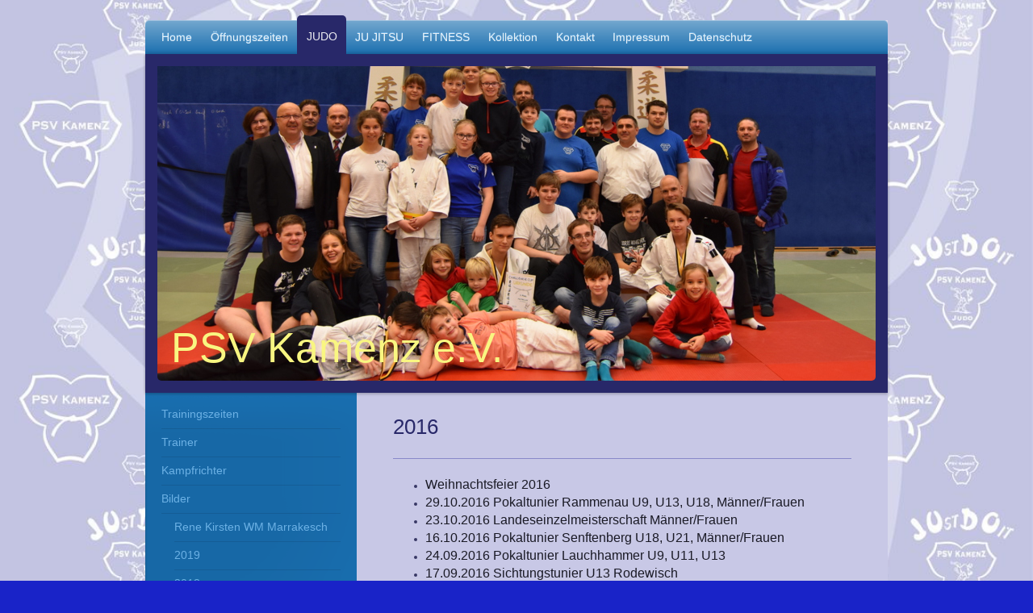

--- FILE ---
content_type: text/html; charset=UTF-8
request_url: https://www.psvkamenz.de/judo/bilder/2016/
body_size: 7707
content:
<!DOCTYPE html>
<html lang="de"  ><head prefix="og: http://ogp.me/ns# fb: http://ogp.me/ns/fb# business: http://ogp.me/ns/business#">
    <meta http-equiv="Content-Type" content="text/html; charset=utf-8"/>
    <meta name="generator" content="IONOS MyWebsite"/>
        
    <link rel="dns-prefetch" href="//cdn.website-start.de/"/>
    <link rel="dns-prefetch" href="//106.mod.mywebsite-editor.com"/>
    <link rel="dns-prefetch" href="https://106.sb.mywebsite-editor.com/"/>
    <link rel="shortcut icon" href="https://www.psvkamenz.de/s/misc/favicon.ico?1335379593"/>
        <title>PSV Kamenz - 2016</title>
    <style type="text/css">@media screen and (max-device-width: 1024px) {.diyw a.switchViewWeb {display: inline !important;}}</style>
    <style type="text/css">@media screen and (min-device-width: 1024px) {
            .mediumScreenDisabled { display:block }
            .smallScreenDisabled { display:block }
        }
        @media screen and (max-device-width: 1024px) { .mediumScreenDisabled { display:none } }
        @media screen and (max-device-width: 568px) { .smallScreenDisabled { display:none } }
                @media screen and (min-width: 1024px) {
            .mobilepreview .mediumScreenDisabled { display:block }
            .mobilepreview .smallScreenDisabled { display:block }
        }
        @media screen and (max-width: 1024px) { .mobilepreview .mediumScreenDisabled { display:none } }
        @media screen and (max-width: 568px) { .mobilepreview .smallScreenDisabled { display:none } }</style>
    <meta name="viewport" content="width=device-width, initial-scale=1, maximum-scale=1, minimal-ui"/>

<meta name="format-detection" content="telephone=no"/>
        <meta name="keywords" content="Galerie, Bilder, Fotos"/>
            <meta name="description" content=", "/>
            <meta name="robots" content="index,follow"/>
        <link href="//cdn.website-start.de/templates/2020/style.css?1763478093678" rel="stylesheet" type="text/css"/>
    <link href="https://www.psvkamenz.de/s/style/theming.css?1707400885" rel="stylesheet" type="text/css"/>
    <link href="//cdn.website-start.de/app/cdn/min/group/web.css?1763478093678" rel="stylesheet" type="text/css"/>
<link href="//cdn.website-start.de/app/cdn/min/moduleserver/css/de_DE/common,counter,shoppingbasket?1763478093678" rel="stylesheet" type="text/css"/>
    <link href="//cdn.website-start.de/app/cdn/min/group/mobilenavigation.css?1763478093678" rel="stylesheet" type="text/css"/>
    <link href="https://106.sb.mywebsite-editor.com/app/logstate2-css.php?site=43566821&amp;t=1769107353" rel="stylesheet" type="text/css"/>

<script type="text/javascript">
    /* <![CDATA[ */
var stagingMode = '';
    /* ]]> */
</script>
<script src="https://106.sb.mywebsite-editor.com/app/logstate-js.php?site=43566821&amp;t=1769107353"></script>

    <link href="//cdn.website-start.de/templates/2020/print.css?1763478093678" rel="stylesheet" media="print" type="text/css"/>
    <script type="text/javascript">
    /* <![CDATA[ */
    var systemurl = 'https://106.sb.mywebsite-editor.com/';
    var webPath = '/';
    var proxyName = '';
    var webServerName = 'www.psvkamenz.de';
    var sslServerUrl = 'https://www.psvkamenz.de';
    var nonSslServerUrl = 'http://www.psvkamenz.de';
    var webserverProtocol = 'http://';
    var nghScriptsUrlPrefix = '//106.mod.mywebsite-editor.com';
    var sessionNamespace = 'DIY_SB';
    var jimdoData = {
        cdnUrl:  '//cdn.website-start.de/',
        messages: {
            lightBox: {
    image : 'Bild',
    of: 'von'
}

        },
        isTrial: 0,
        pageId: 929584218    };
    var script_basisID = "43566821";

    diy = window.diy || {};
    diy.web = diy.web || {};

        diy.web.jsBaseUrl = "//cdn.website-start.de/s/build/";

    diy.context = diy.context || {};
    diy.context.type = diy.context.type || 'web';
    /* ]]> */
</script>

<script type="text/javascript" src="//cdn.website-start.de/app/cdn/min/group/web.js?1763478093678" crossorigin="anonymous"></script><script type="text/javascript" src="//cdn.website-start.de/s/build/web.bundle.js?1763478093678" crossorigin="anonymous"></script><script type="text/javascript" src="//cdn.website-start.de/app/cdn/min/group/mobilenavigation.js?1763478093678" crossorigin="anonymous"></script><script src="//cdn.website-start.de/app/cdn/min/moduleserver/js/de_DE/common,counter,shoppingbasket?1763478093678"></script>
<script type="text/javascript" src="https://cdn.website-start.de/proxy/apps/zook5o/resource/dependencies/"></script><script type="text/javascript">
                    if (typeof require !== 'undefined') {
                        require.config({
                            waitSeconds : 10,
                            baseUrl : 'https://cdn.website-start.de/proxy/apps/zook5o/js/'
                        });
                    }
                </script><script type="text/javascript" src="//cdn.website-start.de/app/cdn/min/group/pfcsupport.js?1763478093678" crossorigin="anonymous"></script>    <meta property="og:type" content="business.business"/>
    <meta property="og:url" content="https://www.psvkamenz.de/judo/bilder/2016/"/>
    <meta property="og:title" content="PSV Kamenz - 2016"/>
            <meta property="og:description" content=", "/>
                <meta property="og:image" content="https://www.psvkamenz.de/s/img/emotionheader5825023433.JPG"/>
        <meta property="business:contact_data:country_name" content="Deutschland"/>
    
    
    
    
    
    
    
    
</head>


<body class="body diyBgActive  cc-pagemode-default diyfeSidebarLeft diy-market-de_DE" data-pageid="929584218" id="page-929584218">
    
    <div class="diyw">
        <!-- modified -->
<div class="diyweb diywebClark">
	<div class="diyfeMobileNav">
		
<nav id="diyfeMobileNav" class="diyfeCA diyfeCA2" role="navigation">
    <a title="Navigation aufklappen/zuklappen">Navigation aufklappen/zuklappen</a>
    <ul class="mainNav1"><li class=" hasSubNavigation"><a data-page-id="918941517" href="https://www.psvkamenz.de/" class=" level_1"><span>Home</span></a><span class="diyfeDropDownSubOpener">&nbsp;</span><div class="diyfeDropDownSubList diyfeCA diyfeCA3"><ul class="mainNav2"><li class=" hasSubNavigation"><a data-page-id="918941563" href="https://www.psvkamenz.de/vorstand/" class=" level_2"><span>Vorstand</span></a><div class="diyfeDropDownSubList diyfeCA diyfeCA3"><ul class="mainNav3"></ul></div></li><li class=" hasSubNavigation"><a data-page-id="918941539" href="https://www.psvkamenz.de/dokumente/" class=" level_2"><span>Dokumente</span></a></li><li class=" hasSubNavigation"><a data-page-id="922294091" href="https://www.psvkamenz.de/bilder-gesamtverein/" class=" level_2"><span>Bilder Gesamtverein</span></a><span class="diyfeDropDownSubOpener">&nbsp;</span><div class="diyfeDropDownSubList diyfeCA diyfeCA3"><ul class="mainNav3"><li class=" hasSubNavigation"><a data-page-id="929703921" href="https://www.psvkamenz.de/bilder-gesamtverein/weihnachtsfeier-2022/" class=" level_3"><span>Weihnachtsfeier 2022</span></a></li><li class=" hasSubNavigation"><a data-page-id="929702471" href="https://www.psvkamenz.de/bilder-gesamtverein/teamevent-kienbaum-2022/" class=" level_3"><span>Teamevent Kienbaum 2022</span></a></li><li class=" hasSubNavigation"><a data-page-id="929584656" href="https://www.psvkamenz.de/bilder-gesamtverein/30-jahre-psv-kamenz-2022/" class=" level_3"><span>30 Jahre PSV Kamenz 2022</span></a></li><li class=" hasSubNavigation"><a data-page-id="922296100" href="https://www.psvkamenz.de/bilder-gesamtverein/archiv/" class=" level_3"><span>Archiv</span></a></li></ul></div></li><li class=" hasSubNavigation"><a data-page-id="918941530" href="https://www.psvkamenz.de/sponsoren-links/" class=" level_2"><span>Sponsoren / Links</span></a></li><li class=" hasSubNavigation"><a data-page-id="929677302" href="https://www.psvkamenz.de/liegestütz-challenge-ossv-psv/" class=" level_2"><span>Liegestütz-Challenge OSSV &amp; PSV</span></a></li></ul></div></li><li class=" hasSubNavigation"><a data-page-id="929560316" href="https://www.psvkamenz.de/öffnungszeiten/" class=" level_1"><span>Öffnungszeiten</span></a></li><li class="parent hasSubNavigation"><a data-page-id="918941559" href="https://www.psvkamenz.de/judo/" class="parent level_1"><span>JUDO</span></a><span class="diyfeDropDownSubOpener">&nbsp;</span><div class="diyfeDropDownSubList diyfeCA diyfeCA3"><ul class="mainNav2"><li class=" hasSubNavigation"><a data-page-id="918941560" href="https://www.psvkamenz.de/judo/trainingszeiten/" class=" level_2"><span>Trainingszeiten</span></a></li><li class=" hasSubNavigation"><a data-page-id="918941535" href="https://www.psvkamenz.de/judo/trainer/" class=" level_2"><span>Trainer</span></a></li><li class=" hasSubNavigation"><a data-page-id="918941536" href="https://www.psvkamenz.de/judo/kampfrichter/" class=" level_2"><span>Kampfrichter</span></a></li><li class="parent hasSubNavigation"><a data-page-id="918941579" href="https://www.psvkamenz.de/judo/bilder/" class="parent level_2"><span>Bilder</span></a><span class="diyfeDropDownSubOpener">&nbsp;</span><div class="diyfeDropDownSubList diyfeCA diyfeCA3"><ul class="mainNav3"><li class=" hasSubNavigation"><a data-page-id="929670038" href="https://www.psvkamenz.de/judo/bilder/rene-kirsten-wm-marrakesch/" class=" level_3"><span>Rene Kirsten WM Marrakesch</span></a></li><li class=" hasSubNavigation"><a data-page-id="929657893" href="https://www.psvkamenz.de/judo/bilder/2019/" class=" level_3"><span>2019</span></a></li><li class=" hasSubNavigation"><a data-page-id="929635187" href="https://www.psvkamenz.de/judo/bilder/2018/" class=" level_3"><span>2018</span></a></li><li class=" hasSubNavigation"><a data-page-id="929597621" href="https://www.psvkamenz.de/judo/bilder/2017/" class=" level_3"><span>2017</span></a></li><li class="current hasSubNavigation"><a data-page-id="929584218" href="https://www.psvkamenz.de/judo/bilder/2016/" class="current level_3"><span>2016</span></a></li><li class=" hasSubNavigation"><a data-page-id="918941540" href="https://www.psvkamenz.de/judo/bilder/2011/" class=" level_3"><span>2011</span></a></li><li class=" hasSubNavigation"><a data-page-id="918941548" href="https://www.psvkamenz.de/judo/bilder/2010/" class=" level_3"><span>2010</span></a></li><li class=" hasSubNavigation"><a data-page-id="918941552" href="https://www.psvkamenz.de/judo/bilder/2009/" class=" level_3"><span>2009</span></a></li><li class=" hasSubNavigation"><a data-page-id="918941549" href="https://www.psvkamenz.de/judo/bilder/2008/" class=" level_3"><span>2008</span></a></li><li class=" hasSubNavigation"><a data-page-id="918941550" href="https://www.psvkamenz.de/judo/bilder/2007/" class=" level_3"><span>2007</span></a></li><li class=" hasSubNavigation"><a data-page-id="918941547" href="https://www.psvkamenz.de/judo/bilder/2005/" class=" level_3"><span>2005</span></a></li><li class=" hasSubNavigation"><a data-page-id="918941546" href="https://www.psvkamenz.de/judo/bilder/2004/" class=" level_3"><span>2004</span></a></li></ul></div></li><li class=" hasSubNavigation"><a data-page-id="918941527" href="https://www.psvkamenz.de/judo/judo/" class=" level_2"><span>Judo</span></a></li><li class=" hasSubNavigation"><a data-page-id="928943598" href="https://www.psvkamenz.de/judo/challenge-cup/" class=" level_2"><span>Challenge Cup</span></a><span class="diyfeDropDownSubOpener">&nbsp;</span><div class="diyfeDropDownSubList diyfeCA diyfeCA3"><ul class="mainNav3"><li class=" hasSubNavigation"><a data-page-id="928943599" href="https://www.psvkamenz.de/judo/challenge-cup/archiv/" class=" level_3"><span>Archiv</span></a></li></ul></div></li></ul></div></li><li class=" hasSubNavigation"><a data-page-id="918941561" href="https://www.psvkamenz.de/ju-jitsu/" class=" level_1"><span>JU JITSU</span></a><span class="diyfeDropDownSubOpener">&nbsp;</span><div class="diyfeDropDownSubList diyfeCA diyfeCA3"><ul class="mainNav2"><li class=" hasSubNavigation"><a data-page-id="918941565" href="https://www.psvkamenz.de/ju-jitsu/trainingszeiten/" class=" level_2"><span>Trainingszeiten</span></a></li><li class=" hasSubNavigation"><a data-page-id="918941566" href="https://www.psvkamenz.de/ju-jitsu/trainer/" class=" level_2"><span>Trainer</span></a></li><li class=" hasSubNavigation"><a data-page-id="918941574" href="https://www.psvkamenz.de/ju-jitsu/kampfrichter/" class=" level_2"><span>Kampfrichter</span></a></li></ul></div></li><li class=" hasSubNavigation"><a data-page-id="918941562" href="https://www.psvkamenz.de/fitness/" class=" level_1"><span>FITNESS</span></a><span class="diyfeDropDownSubOpener">&nbsp;</span><div class="diyfeDropDownSubList diyfeCA diyfeCA3"><ul class="mainNav2"><li class=" hasSubNavigation"><a data-page-id="929672443" href="https://www.psvkamenz.de/fitness/übungsleiter/" class=" level_2"><span>Übungsleiter</span></a></li><li class=" hasSubNavigation"><a data-page-id="929673375" href="https://www.psvkamenz.de/fitness/aktuelles/" class=" level_2"><span>Aktuelles</span></a></li><li class=" hasSubNavigation"><a data-page-id="929715734" href="https://www.psvkamenz.de/fitness/2024/" class=" level_2"><span>2024</span></a></li><li class=" hasSubNavigation"><a data-page-id="929710223" href="https://www.psvkamenz.de/fitness/2023/" class=" level_2"><span>2023</span></a></li><li class=" hasSubNavigation"><a data-page-id="929709995" href="https://www.psvkamenz.de/fitness/2020/" class=" level_2"><span>2020</span></a></li><li class=" hasSubNavigation"><a data-page-id="929710010" href="https://www.psvkamenz.de/fitness/2022/" class=" level_2"><span>2022</span></a></li><li class=" hasSubNavigation"><a data-page-id="929709996" href="https://www.psvkamenz.de/fitness/2021/" class=" level_2"><span>2021</span></a></li><li class=" hasSubNavigation"><a data-page-id="929709993" href="https://www.psvkamenz.de/fitness/2019/" class=" level_2"><span>2019</span></a></li><li class=" hasSubNavigation"><a data-page-id="929709992" href="https://www.psvkamenz.de/fitness/2018/" class=" level_2"><span>2018</span></a></li><li class=" hasSubNavigation"><a data-page-id="929709987" href="https://www.psvkamenz.de/fitness/2017/" class=" level_2"><span>2017</span></a></li><li class=" hasSubNavigation"><a data-page-id="929709990" href="https://www.psvkamenz.de/fitness/2015/" class=" level_2"><span>2015</span></a></li></ul></div></li><li class=" hasSubNavigation"><a data-page-id="929585837" href="https://www.psvkamenz.de/kollektion/" class=" level_1"><span>Kollektion</span></a></li><li class=" hasSubNavigation"><a data-page-id="918941523" href="https://www.psvkamenz.de/kontakt/" class=" level_1"><span>Kontakt</span></a><span class="diyfeDropDownSubOpener">&nbsp;</span><div class="diyfeDropDownSubList diyfeCA diyfeCA3"><ul class="mainNav2"><li class=" hasSubNavigation"><a data-page-id="929488143" href="https://www.psvkamenz.de/kontakt/gästebuch/" class=" level_2"><span>Gästebuch</span></a></li><li class=" hasSubNavigation"><a data-page-id="918941524" href="https://www.psvkamenz.de/kontakt/anfahrt/" class=" level_2"><span>Anfahrt</span></a></li></ul></div></li><li class=" hasSubNavigation"><a data-page-id="918941525" href="https://www.psvkamenz.de/impressum/" class=" level_1"><span>Impressum</span></a></li><li class=" hasSubNavigation"><a data-page-id="929645245" href="https://www.psvkamenz.de/datenschutz/" class=" level_1"><span>Datenschutz</span></a></li></ul></nav>
	</div>
	<div class="diywebContainer">
		<div class="diywebHeader">
			<div class="diywebNav diywebNavMain diywebNav123 diyfeCA diyfeCA2">
				<div class="diywebLiveArea">
					<div class="webnavigation"><ul id="mainNav1" class="mainNav1"><li class="navTopItemGroup_1"><a data-page-id="918941517" href="https://www.psvkamenz.de/" class="level_1"><span>Home</span></a></li><li class="navTopItemGroup_2"><a data-page-id="929560316" href="https://www.psvkamenz.de/öffnungszeiten/" class="level_1"><span>Öffnungszeiten</span></a></li><li class="navTopItemGroup_3"><a data-page-id="918941559" href="https://www.psvkamenz.de/judo/" class="parent level_1"><span>JUDO</span></a></li><li><ul id="mainNav2" class="mainNav2"><li class="navTopItemGroup_3"><a data-page-id="918941560" href="https://www.psvkamenz.de/judo/trainingszeiten/" class="level_2"><span>Trainingszeiten</span></a></li><li class="navTopItemGroup_3"><a data-page-id="918941535" href="https://www.psvkamenz.de/judo/trainer/" class="level_2"><span>Trainer</span></a></li><li class="navTopItemGroup_3"><a data-page-id="918941536" href="https://www.psvkamenz.de/judo/kampfrichter/" class="level_2"><span>Kampfrichter</span></a></li><li class="navTopItemGroup_3"><a data-page-id="918941579" href="https://www.psvkamenz.de/judo/bilder/" class="parent level_2"><span>Bilder</span></a></li><li><ul id="mainNav3" class="mainNav3"><li class="navTopItemGroup_3"><a data-page-id="929670038" href="https://www.psvkamenz.de/judo/bilder/rene-kirsten-wm-marrakesch/" class="level_3"><span>Rene Kirsten WM Marrakesch</span></a></li><li class="navTopItemGroup_3"><a data-page-id="929657893" href="https://www.psvkamenz.de/judo/bilder/2019/" class="level_3"><span>2019</span></a></li><li class="navTopItemGroup_3"><a data-page-id="929635187" href="https://www.psvkamenz.de/judo/bilder/2018/" class="level_3"><span>2018</span></a></li><li class="navTopItemGroup_3"><a data-page-id="929597621" href="https://www.psvkamenz.de/judo/bilder/2017/" class="level_3"><span>2017</span></a></li><li class="navTopItemGroup_3"><a data-page-id="929584218" href="https://www.psvkamenz.de/judo/bilder/2016/" class="current level_3"><span>2016</span></a></li><li class="navTopItemGroup_3"><a data-page-id="918941540" href="https://www.psvkamenz.de/judo/bilder/2011/" class="level_3"><span>2011</span></a></li><li class="navTopItemGroup_3"><a data-page-id="918941548" href="https://www.psvkamenz.de/judo/bilder/2010/" class="level_3"><span>2010</span></a></li><li class="navTopItemGroup_3"><a data-page-id="918941552" href="https://www.psvkamenz.de/judo/bilder/2009/" class="level_3"><span>2009</span></a></li><li class="navTopItemGroup_3"><a data-page-id="918941549" href="https://www.psvkamenz.de/judo/bilder/2008/" class="level_3"><span>2008</span></a></li><li class="navTopItemGroup_3"><a data-page-id="918941550" href="https://www.psvkamenz.de/judo/bilder/2007/" class="level_3"><span>2007</span></a></li><li class="navTopItemGroup_3"><a data-page-id="918941547" href="https://www.psvkamenz.de/judo/bilder/2005/" class="level_3"><span>2005</span></a></li><li class="navTopItemGroup_3"><a data-page-id="918941546" href="https://www.psvkamenz.de/judo/bilder/2004/" class="level_3"><span>2004</span></a></li></ul></li><li class="navTopItemGroup_3"><a data-page-id="918941527" href="https://www.psvkamenz.de/judo/judo/" class="level_2"><span>Judo</span></a></li><li class="navTopItemGroup_3"><a data-page-id="928943598" href="https://www.psvkamenz.de/judo/challenge-cup/" class="level_2"><span>Challenge Cup</span></a></li></ul></li><li class="navTopItemGroup_4"><a data-page-id="918941561" href="https://www.psvkamenz.de/ju-jitsu/" class="level_1"><span>JU JITSU</span></a></li><li class="navTopItemGroup_5"><a data-page-id="918941562" href="https://www.psvkamenz.de/fitness/" class="level_1"><span>FITNESS</span></a></li><li class="navTopItemGroup_6"><a data-page-id="929585837" href="https://www.psvkamenz.de/kollektion/" class="level_1"><span>Kollektion</span></a></li><li class="navTopItemGroup_7"><a data-page-id="918941523" href="https://www.psvkamenz.de/kontakt/" class="level_1"><span>Kontakt</span></a></li><li class="navTopItemGroup_8"><a data-page-id="918941525" href="https://www.psvkamenz.de/impressum/" class="level_1"><span>Impressum</span></a></li><li class="navTopItemGroup_9"><a data-page-id="929645245" href="https://www.psvkamenz.de/datenschutz/" class="level_1"><span>Datenschutz</span></a></li></ul></div>
				</div>
			</div>
		</div>
		<div class="diywebEmotionHeader diyfeCA diyfeCA4">
			<div class="diywebLiveArea">
				
<style type="text/css" media="all">
.diyw div#emotion-header {
        max-width: 890px;
        max-height: 390px;
                background: #F0F0F0;
    }

.diyw div#emotion-header-title-bg {
    left: 0%;
    top: 0%;
    width: 100%;
    height: 14%;

    background-color: #FFFFFF;
    opacity: 0.50;
    filter: alpha(opacity = 50);
    display: none;}
.diyw img#emotion-header-logo {
    left: 1.00%;
    top: 0.00%;
    background: transparent;
                border: none;
        padding: 0px;
                display: none;
    }

.diyw div#emotion-header strong#emotion-header-title {
    left: 0%;
    top: 71%;
    color: #f9f681;
        font: normal normal 52px/120% Arial, Helvetica, sans-serif;
}

.diyw div#emotion-no-bg-container{
    max-height: 390px;
}

.diyw div#emotion-no-bg-container .emotion-no-bg-height {
    margin-top: 43.82%;
}
</style>
<div id="emotion-header" data-action="loadView" data-params="active" data-imagescount="1">
            <img src="https://www.psvkamenz.de/s/img/emotionheader5825023433.JPG?1668078611.890px.390px" id="emotion-header-img" alt=""/>
            
        <div id="ehSlideshowPlaceholder">
            <div id="ehSlideShow">
                <div class="slide-container">
                                        <div style="background-color: #F0F0F0">
                            <img src="https://www.psvkamenz.de/s/img/emotionheader5825023433.JPG?1668078611.890px.390px" alt=""/>
                        </div>
                                    </div>
            </div>
        </div>


        <script type="text/javascript">
        //<![CDATA[
                diy.module.emotionHeader.slideShow.init({ slides: [{"url":"https:\/\/www.psvkamenz.de\/s\/img\/emotionheader5825023433.JPG?1668078611.890px.390px","image_alt":"","bgColor":"#F0F0F0"}] });
        //]]>
        </script>

    
            
        
            
    
            <strong id="emotion-header-title" style="text-align: left">PSV Kamenz e.V.</strong>
                    <div class="notranslate">
                <svg xmlns="http://www.w3.org/2000/svg" version="1.1" id="emotion-header-title-svg" viewBox="0 0 890 390" preserveAspectRatio="xMinYMin meet"><text style="font-family:Arial, Helvetica, sans-serif;font-size:52px;font-style:normal;font-weight:normal;fill:#f9f681;line-height:1.2em;"><tspan x="0" style="text-anchor: start" dy="0.95em">PSV Kamenz e.V.</tspan></text></svg>
            </div>
            
    
    <script type="text/javascript">
    //<![CDATA[
    (function ($) {
        function enableSvgTitle() {
                        var titleSvg = $('svg#emotion-header-title-svg'),
                titleHtml = $('#emotion-header-title'),
                emoWidthAbs = 890,
                emoHeightAbs = 390,
                offsetParent,
                titlePosition,
                svgBoxWidth,
                svgBoxHeight;

                        if (titleSvg.length && titleHtml.length) {
                offsetParent = titleHtml.offsetParent();
                titlePosition = titleHtml.position();
                svgBoxWidth = titleHtml.width();
                svgBoxHeight = titleHtml.height();

                                titleSvg.get(0).setAttribute('viewBox', '0 0 ' + svgBoxWidth + ' ' + svgBoxHeight);
                titleSvg.css({
                   left: Math.roundTo(100 * titlePosition.left / offsetParent.width(), 3) + '%',
                   top: Math.roundTo(100 * titlePosition.top / offsetParent.height(), 3) + '%',
                   width: Math.roundTo(100 * svgBoxWidth / emoWidthAbs, 3) + '%',
                   height: Math.roundTo(100 * svgBoxHeight / emoHeightAbs, 3) + '%'
                });

                titleHtml.css('visibility','hidden');
                titleSvg.css('visibility','visible');
            }
        }

        
            var posFunc = function($, overrideSize) {
                var elems = [], containerWidth, containerHeight;
                                    elems.push({
                        selector: '#emotion-header-title',
                        overrideSize: true,
                        horPos: 3.56,
                        vertPos: 96.98                    });
                    lastTitleWidth = $('#emotion-header-title').width();
                                                elems.push({
                    selector: '#emotion-header-title-bg',
                    horPos: 0,
                    vertPos: 0                });
                                
                containerWidth = parseInt('890');
                containerHeight = parseInt('390');

                for (var i = 0; i < elems.length; ++i) {
                    var el = elems[i],
                        $el = $(el.selector),
                        pos = {
                            left: el.horPos,
                            top: el.vertPos
                        };
                    if (!$el.length) continue;
                    var anchorPos = $el.anchorPosition();
                    anchorPos.$container = $('#emotion-header');

                    if (overrideSize === true || el.overrideSize === true) {
                        anchorPos.setContainerSize(containerWidth, containerHeight);
                    } else {
                        anchorPos.setContainerSize(null, null);
                    }

                    var pxPos = anchorPos.fromAnchorPosition(pos),
                        pcPos = anchorPos.toPercentPosition(pxPos);

                    var elPos = {};
                    if (!isNaN(parseFloat(pcPos.top)) && isFinite(pcPos.top)) {
                        elPos.top = pcPos.top + '%';
                    }
                    if (!isNaN(parseFloat(pcPos.left)) && isFinite(pcPos.left)) {
                        elPos.left = pcPos.left + '%';
                    }
                    $el.css(elPos);
                }

                // switch to svg title
                enableSvgTitle();
            };

                        var $emotionImg = jQuery('#emotion-header-img');
            if ($emotionImg.length > 0) {
                // first position the element based on stored size
                posFunc(jQuery, true);

                // trigger reposition using the real size when the element is loaded
                var ehLoadEvTriggered = false;
                $emotionImg.one('load', function(){
                    posFunc(jQuery);
                    ehLoadEvTriggered = true;
                                        diy.module.emotionHeader.slideShow.start();
                                    }).each(function() {
                                        if(this.complete || typeof this.complete === 'undefined') {
                        jQuery(this).load();
                    }
                });

                                noLoadTriggeredTimeoutId = setTimeout(function() {
                    if (!ehLoadEvTriggered) {
                        posFunc(jQuery);
                    }
                    window.clearTimeout(noLoadTriggeredTimeoutId)
                }, 5000);//after 5 seconds
            } else {
                jQuery(function(){
                    posFunc(jQuery);
                });
            }

                        if (jQuery.isBrowser && jQuery.isBrowser.ie8) {
                var longTitleRepositionCalls = 0;
                longTitleRepositionInterval = setInterval(function() {
                    if (lastTitleWidth > 0 && lastTitleWidth != jQuery('#emotion-header-title').width()) {
                        posFunc(jQuery);
                    }
                    longTitleRepositionCalls++;
                    // try this for 5 seconds
                    if (longTitleRepositionCalls === 5) {
                        window.clearInterval(longTitleRepositionInterval);
                    }
                }, 1000);//each 1 second
            }

            }(jQuery));
    //]]>
    </script>

    </div>

			</div>
		</div>
		<div class="diywebContent diyfeCA diyfeCA1">
			<div class="diywebLiveArea">
				<div class="diywebMain">
					<div class="diywebGutter">
						
        <div id="content_area">
        	<div id="content_start"></div>
        	
        
        <div id="matrix_1027833724" class="sortable-matrix" data-matrixId="1027833724"><div class="n module-type-header diyfeLiveArea "> <h1><span class="diyfeDecoration">2016</span></h1> </div><div class="n module-type-hr diyfeLiveArea "> <div style="padding: 0px 0px">
    <div class="hr"></div>
</div>
 </div><div class="n module-type-text diyfeLiveArea "> <ul>
<li><a href="https://www.psvkamenz.de/judo/bilder/weihnachtsfeier-2016/" target="_self"><span style="font-size:16px;">Weihnachtsfeier 2016</span></a></li>
<li><a href="https://www.psvkamenz.de/judo/bilder/rammenau-29-10-2016/" target="_self"><span style="font-size:16px;">29.10.2016 Pokaltunier Rammenau U9, U13, U18, Männer/Frauen</span></a></li>
<li><a href="https://www.psvkamenz.de/judo/bilder/dresden-23-10-2016/" target="_self"><span style="font-size:16px;">23.10.2016 Landeseinzelmeisterschaft Männer/Frauen</span></a></li>
<li><a href="https://www.psvkamenz.de/judo/bilder/senftenberg-16-10-2016/" target="_self"><span style="font-size:16px;">16.10.2016 Pokaltunier Senftenberg U18, U21, Männer/Frauen</span></a></li>
<li><span style="font-size:16px;"><a href="https://www.psvkamenz.de/judo/bilder/lauchhammer-24-09-2016/" target="_self">24.09.2016 Pokaltunier Lauchhammer U9, U11, U13</a> </span></li>
<li><span style="font-size:16px;"><a href="https://www.psvkamenz.de/judo/bilder/rodewisch-17-09-2019/" target="_self">17.09.2016 Sichtungstunier U13 Rodewisch</a></span></li>
<li><span style="font-size:16px;"><a href="https://www.psvkamenz.de/judo/bilder/werdau-10-09-2016/" target="_self">10.09.2016 Sparkassen und Lok-Pokal Werdau U13, U15, U18, Männer</a></span></li>
<li><span style="font-size:16px;"><a href="https://www.psvkamenz.de/judo/bilder/crimmitschau-04-09-2016/" target="_self">04.09.2016 Pokaltunier Crimmitschau U13, U15, U17</a></span></li>
<li><span style="font-size:16px;"><a href="https://www.psvkamenz.de/judo/bilder/2016-sportlerauszug-forstfest/" target="_self">Sportlerauszug Forstfest 2016</a></span></li>
<li><a href="https://www.psvkamenz.de/judo/bilder/vereinsolympiade-20-08-2016/" target="_self"><span style="font-size:16px;">20.08.2016 1. Vereinsolympiade</span></a></li>
<li><span style="font-size:16px;"><a href="https://www.psvkamenz.de/judo/bilder/landesliga-2016/" target="_self">Landesliga  Männer 2016</a></span></li>
</ul> </div><div class="n module-type-hr diyfeLiveArea "> <div style="padding: 0px 0px">
    <div class="hr"></div>
</div>
 </div></div>
        
        
        </div>
					</div>
				</div>
				<div class="diywebFond diyfeCA diyfeCA3"></div>
				<div class="diywebSecondary diyfeCA diyfeCA3">
					<div class="diywebNav diywebNav23">
						<div class="diywebGutter">
							<div class="webnavigation"><ul id="mainNav2" class="mainNav2"><li class="navTopItemGroup_0"><a data-page-id="918941560" href="https://www.psvkamenz.de/judo/trainingszeiten/" class="level_2"><span>Trainingszeiten</span></a></li><li class="navTopItemGroup_0"><a data-page-id="918941535" href="https://www.psvkamenz.de/judo/trainer/" class="level_2"><span>Trainer</span></a></li><li class="navTopItemGroup_0"><a data-page-id="918941536" href="https://www.psvkamenz.de/judo/kampfrichter/" class="level_2"><span>Kampfrichter</span></a></li><li class="navTopItemGroup_0"><a data-page-id="918941579" href="https://www.psvkamenz.de/judo/bilder/" class="parent level_2"><span>Bilder</span></a></li><li><ul id="mainNav3" class="mainNav3"><li class="navTopItemGroup_0"><a data-page-id="929670038" href="https://www.psvkamenz.de/judo/bilder/rene-kirsten-wm-marrakesch/" class="level_3"><span>Rene Kirsten WM Marrakesch</span></a></li><li class="navTopItemGroup_0"><a data-page-id="929657893" href="https://www.psvkamenz.de/judo/bilder/2019/" class="level_3"><span>2019</span></a></li><li class="navTopItemGroup_0"><a data-page-id="929635187" href="https://www.psvkamenz.de/judo/bilder/2018/" class="level_3"><span>2018</span></a></li><li class="navTopItemGroup_0"><a data-page-id="929597621" href="https://www.psvkamenz.de/judo/bilder/2017/" class="level_3"><span>2017</span></a></li><li class="navTopItemGroup_0"><a data-page-id="929584218" href="https://www.psvkamenz.de/judo/bilder/2016/" class="current level_3"><span>2016</span></a></li><li class="navTopItemGroup_0"><a data-page-id="918941540" href="https://www.psvkamenz.de/judo/bilder/2011/" class="level_3"><span>2011</span></a></li><li class="navTopItemGroup_0"><a data-page-id="918941548" href="https://www.psvkamenz.de/judo/bilder/2010/" class="level_3"><span>2010</span></a></li><li class="navTopItemGroup_0"><a data-page-id="918941552" href="https://www.psvkamenz.de/judo/bilder/2009/" class="level_3"><span>2009</span></a></li><li class="navTopItemGroup_0"><a data-page-id="918941549" href="https://www.psvkamenz.de/judo/bilder/2008/" class="level_3"><span>2008</span></a></li><li class="navTopItemGroup_0"><a data-page-id="918941550" href="https://www.psvkamenz.de/judo/bilder/2007/" class="level_3"><span>2007</span></a></li><li class="navTopItemGroup_0"><a data-page-id="918941547" href="https://www.psvkamenz.de/judo/bilder/2005/" class="level_3"><span>2005</span></a></li><li class="navTopItemGroup_0"><a data-page-id="918941546" href="https://www.psvkamenz.de/judo/bilder/2004/" class="level_3"><span>2004</span></a></li></ul></li><li class="navTopItemGroup_0"><a data-page-id="918941527" href="https://www.psvkamenz.de/judo/judo/" class="level_2"><span>Judo</span></a></li><li class="navTopItemGroup_0"><a data-page-id="928943598" href="https://www.psvkamenz.de/judo/challenge-cup/" class="level_2"><span>Challenge Cup</span></a></li></ul></div>
						</div>
					</div>
					<div class="diywebSidebar">
						<div class="diywebGutter">
							<div id="matrix_1023427833" class="sortable-matrix" data-matrixId="1023427833"><div class="n module-type-remoteModule-counter diyfeLiveArea ">             <div id="modul_5813561537_content"><div id="NGH5813561537_" class="counter apsinth-clear">
		<div class="ngh-counter ngh-counter-skin-00new_counter01b" style="height:26px"><div class="char" style="width:14px;height:26px"></div><div class="char" style="background-position:-128px 0px;width:13px;height:26px"></div><div class="char" style="background-position:-102px 0px;width:13px;height:26px"></div><div class="char" style="background-position:-37px 0px;width:12px;height:26px"></div><div class="char" style="background-position:-102px 0px;width:13px;height:26px"></div><div class="char" style="background-position:-14px 0px;width:10px;height:26px"></div><div class="char" style="background-position:-115px 0px;width:13px;height:26px"></div><div class="char" style="background-position:-49px 0px;width:13px;height:26px"></div><div class="char" style="background-position:-220px 0px;width:13px;height:26px"></div></div>		<div class="apsinth-clear"></div>
</div>
</div><script>/* <![CDATA[ */var __NGHModuleInstanceData5813561537 = __NGHModuleInstanceData5813561537 || {};__NGHModuleInstanceData5813561537.server = 'http://106.mod.mywebsite-editor.com';__NGHModuleInstanceData5813561537.data_web = {"content":838194};var m = mm[5813561537] = new Counter(5813561537,51045,'counter');if (m.initView_main != null) m.initView_main();/* ]]> */</script>
         </div><div class="n module-type-webcomponent-facebookLike diyfeLiveArea "> <div id="webcomponent_84ec51e2-448d-4720-b275-abc064943e1b_web" class="diysdk_facebook_facebookLike web_view webcomponent diyApp">
<div class="fb-root"></div>
<div class="alignment align_left" style="width:auto;">
    <div class="fb-like" data-href="" data-colorscheme="light" data-layout="button_count" data-action="like" data-show-faces="true" data-send="1" style="z-index:2;"></div>
</div>
</div><script type="text/javascript">/* <![CDATA[ */
var data = {"instance":{"data":{"configUrl":"\/\/connect.facebook.net\/de_DE\/sdk.js","configId":"535144533232457","version":"v2.3"},"name":"facebookLike","localizedName":"Facebook Like","id":"84ec51e2-448d-4720-b275-abc064943e1b","view":"web","app":{"version":"1.0","name":"facebook","id":"B5089CFF-2D16-4F98-AB95-EBC9FCB81702"},"isSitebuilder":false,"environmentConfig":{"isSitebuilder":false,"staticUrlPrefix":"https:\/\/cdn.website-start.de\/proxy\/apps\/ie7nah"}},"resources":{"css":["https:\/\/cdn.website-start.de\/proxy\/apps\/ie7nah\/s\/diy\/basic\/public\/css\/basic.css?rev-1572432991=","https:\/\/cdn.website-start.de\/proxy\/apps\/ie7nah\/s\/facebook\/facebookLike\/public\/css\/web.css?rev-1572432991="],"js":["order!https:\/\/cdn.website-start.de\/proxy\/apps\/ie7nah\/s\/facebook\/facebookLike\/public\/js\/facebookLike.js?rev-1572432991=","order!https:\/\/cdn.website-start.de\/proxy\/apps\/ie7nah\/api\/app\/facebook\/translation\/de_DE?rev-1572432991="]},"embeddedComponents":[]};
var baseSaveUrl = '/proxy/apps/';
var instanceCreator = new diysdk.webcomponentIntegrator();
instanceCreator.create(data, baseSaveUrl);
/* ]]> */</script> </div></div>
						</div>
					</div><!-- .diywebSidebar -->
				</div><!-- .diywebSecondary -->
			</div>
		</div><!-- .diywebContent -->
	</div><!-- .diywebContainer -->
	<div class="diywebContainer">
		<div class="diywebFooter">
			<div class="diywebLiveArea">
				<div id="contentfooter">
    <div class="leftrow">
                        <a rel="nofollow" href="javascript:window.print();">
                    <img class="inline" height="14" width="18" src="//cdn.website-start.de/s/img/cc/printer.gif" alt=""/>
                    Druckversion                </a> <span class="footer-separator">|</span>
                <a href="https://www.psvkamenz.de/sitemap/">Sitemap</a>
                        <br/> vorstand © PSV Kamenz<br/>
            </div>
    <script type="text/javascript">
        window.diy.ux.Captcha.locales = {
            generateNewCode: 'Neuen Code generieren',
            enterCode: 'Bitte geben Sie den Code ein'
        };
        window.diy.ux.Cap2.locales = {
            generateNewCode: 'Neuen Code generieren',
            enterCode: 'Bitte geben Sie den Code ein'
        };
    </script>
    <div class="rightrow">
                    <span class="loggedout">
                <a rel="nofollow" id="login" href="https://login.1and1-editor.com/43566821/www.psvkamenz.de/de?pageId=929584218">
                    Login                </a>
            </span>
                <p><a class="diyw switchViewWeb" href="javascript:switchView('desktop');">Webansicht</a><a class="diyw switchViewMobile" href="javascript:switchView('mobile');">Mobile-Ansicht</a></p>
                <span class="loggedin">
            <a rel="nofollow" id="logout" href="https://106.sb.mywebsite-editor.com/app/cms/logout.php">Logout</a> <span class="footer-separator">|</span>
            <a rel="nofollow" id="edit" href="https://106.sb.mywebsite-editor.com/app/43566821/929584218/">Seite bearbeiten</a>
        </span>
    </div>
</div>
            <div id="loginbox" class="hidden">
                <script type="text/javascript">
                    /* <![CDATA[ */
                    function forgotpw_popup() {
                        var url = 'https://passwort.1und1.de/xml/request/RequestStart';
                        fenster = window.open(url, "fenster1", "width=600,height=400,status=yes,scrollbars=yes,resizable=yes");
                        // IE8 doesn't return the window reference instantly or at all.
                        // It may appear the call failed and fenster is null
                        if (fenster && fenster.focus) {
                            fenster.focus();
                        }
                    }
                    /* ]]> */
                </script>
                                <img class="logo" src="//cdn.website-start.de/s/img/logo.gif" alt="IONOS" title="IONOS"/>

                <div id="loginboxOuter"></div>
            </div>
        

			</div>
		</div><!-- .diywebFooter -->
	</div>
</div><!-- .diyweb -->    </div>

    
    </body>


<!-- rendered at Tue, 30 Dec 2025 21:53:23 +0100 -->
</html>
